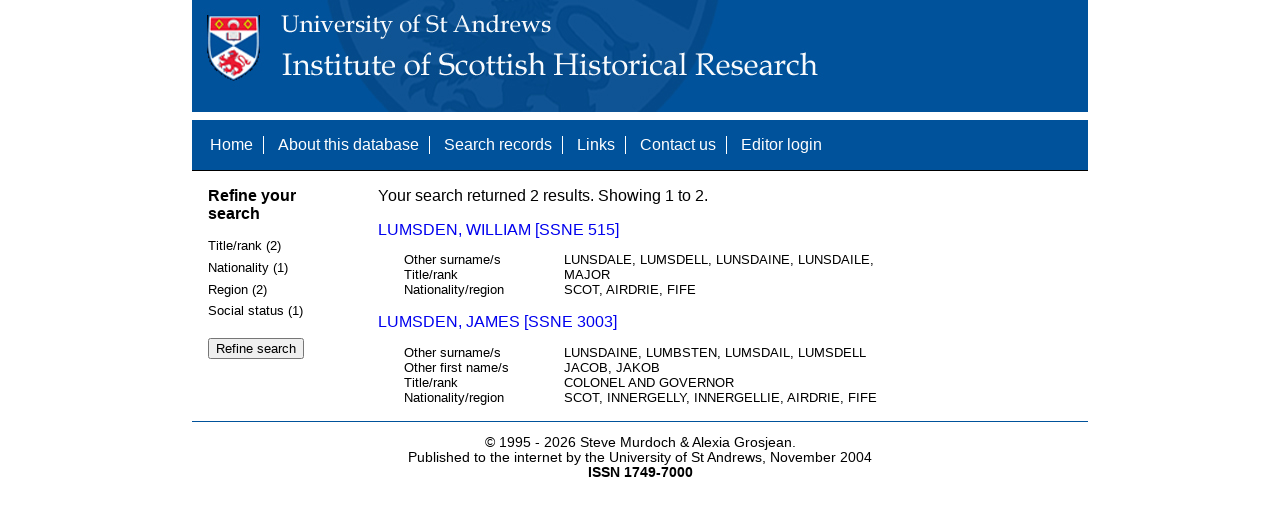

--- FILE ---
content_type: text/html; charset=UTF-8
request_url: https://www.st-andrews.ac.uk/history/ssne/results.php?region_f=AIRDRIE%2C+FIFE&nationality_f=SCOT&social_status_f=OFFICER
body_size: 1673
content:
<!DOCTYPE html>
<html>
  <head>
    <meta http-equiv="Content-Type" content="text/html; charset=utf-8" />
    
    <!-- dynamic head content -->
    <title>Search results - The Scotland, Scandinavia and Northern European Biographical Database</title>
    
    <!-- Google tag (gtag.js) -->
<script async src="https://www.googletagmanager.com/gtag/js?id=G-MBTWPJL2CV"></script>
<script>
  window.dataLayer = window.dataLayer || [];
  function gtag(){dataLayer.push(arguments);}
  gtag('js', new Date());

  gtag('config', 'G-MBTWPJL2CV');
</script>

    <link type="text/css" rel="stylesheet" href="/history/ssne/ssne.css" />
  </head>
  <body>
    <header>
      <div id="banner"></div>
      
      <nav>
        <!-- navigation box-->
        <ul>
          <li>
            <a href="/history/ssne/">Home</a>
          </li>
          <li>
            <a href="/history/ssne/about.php">About this database</a>
          </li>
          <li>
            <a href="/history/ssne/find.php">Search records</a>
          </li>
	  <!--
            <a href="/history/ssne/results.php?browse=latest">See latest changes</a>
	  -->
          <li>
            <a href="/history/ssne/links.php">Links</a>
          </li>
          <li>
            <a href="/history/ssne/contact.php">Contact us</a>
          </li>
          <li>
            <a href="/history/ssne/admin/login.php">Editor login</a>
          </li>
          <!-- new record link -->
          
        </ul>
        <!--end navigation box-->
      </nav>
    </header>

    <main>
      <article>
        <!-- dynamic body content -->
        <div>
  <aside id="facets" role="complementary">
    <!-- facet links -->
    <h3>Refine your search</h3><form method="GET" action="/history/ssne/results.php"><p class="facet_type" title="Click to expand">Title/rank (2)</p><p class="facet"><input type="radio" name="title_rank" value="COLONEL AND GOVERNOR" id="title_rankCOLONEL AND GOVERNOR"/><label for="title_rankCOLONEL AND GOVERNOR">COLONEL AND GOVERNOR (1)</label></p><p class="facet"><input type="radio" name="title_rank" value="MAJOR" id="title_rankMAJOR"/><label for="title_rankMAJOR">MAJOR (1)</label></p><p class="facet_type" title="Click to expand">Nationality (1)</p><p class="facet"><input type="radio" name="nationality" value="SCOT" id="nationalitySCOT"/><label for="nationalitySCOT">SCOT (2)</label></p><p class="facet_type" title="Click to expand">Region (2)</p><p class="facet"><input type="radio" name="region" value="AIRDRIE, FIFE" id="regionAIRDRIE, FIFE"/><label for="regionAIRDRIE, FIFE">AIRDRIE, FIFE (1)</label></p><p class="facet"><input type="radio" name="region" value="INNERGELLY, INNERGELLIE, AIRDRIE, FIFE" id="regionINNERGELLY, INNERGELLIE, AIRDRIE, FIFE"/><label for="regionINNERGELLY, INNERGELLIE, AIRDRIE, FIFE">INNERGELLY, INNERGELLIE, AIRDRIE, FIFE (1)</label></p><p class="facet_type" title="Click to expand">Social status (1)</p><p class="facet"><input type="radio" name="social" value="OFFICER" id="socialOFFICER"/><label for="socialOFFICER">OFFICER (2)</label></p><p class="facet_type"><input type="submit" value="Refine search"/></p><input type="hidden" name="region_f" value="AIRDRIE, FIFE"/><input type="hidden" name="nationality_f" value="SCOT"/><input type="hidden" name="social_status_f" value="OFFICER"/></form>
  </aside>
  
  <div class="results">
    <!-- search synopsis and paging -->
    <p>Your search returned 2 results. Showing 1 to 2.</p>
    
    
    <!--table class="results">
      <thead>
        <tr>
          <th>Identity number</th>
          <th>Surname</th>
          <th>First name</th>
          <th>Title/rank</th>
          <th>Nationality</th>
          <th>Region</th>
        </tr>
      </thead>
      <tbody-->
        <!-- results here -->
        <ul class="hits"><li><p><a href="/history/ssne/item.php?id=515">LUMSDEN, WILLIAM [SSNE 515]</a></p><dl><dt>Other surname/s</dt><dd>LUNSDALE, LUMSDELL, LUNSDAINE, LUNSDAILE,</dd><dt>Title/rank</dt><dd>MAJOR</dd><dt>Nationality/region</dt><dd>SCOT, AIRDRIE, FIFE</dd></dl></li><li><p><a href="/history/ssne/item.php?id=3003">LUMSDEN, JAMES [SSNE 3003]</a></p><dl><dt>Other surname/s</dt><dd>LUNSDAINE, LUMBSTEN, LUMSDAIL, LUMSDELL</dd><dt>Other first name/s</dt><dd>JACOB, JAKOB</dd><dt>Title/rank</dt><dd>COLONEL AND GOVERNOR</dd><dt>Nationality/region</dt><dd>SCOT, INNERGELLY, INNERGELLIE, AIRDRIE, FIFE</dd></dl></li></ul>
      <!--/tbody>
    </table-->
  </div>
</div>
      </article>
    </main>
    
    <footer>
      <div id="footer">
        <p>&copy; 1995 -
          
          <script language="JavaScript" type="text/javascript">
            let currentDate = new Date();
            document.write(currentDate.getFullYear());
          </script>
          
          Steve Murdoch &amp; Alexia Grosjean.<br/>
          Published to the internet by the University of St Andrews, November 2004<br/>
          <strong>ISSN 1749-7000</strong>
        </p>
      </div>
      <script src="https://cdn.ckeditor.com/ckeditor5/12.1.0/classic/ckeditor.js"></script>
      <script src="https://www.google-analytics.com/urchin.js" type="text/javascript"></script>
      <script type="text/javascript">
        _uacct = "UA-2487135-3";
        urchinTracker();
      </script>
      <script src="https://code.jquery.com/jquery-3.3.1.min.js" type="text/javascript"></script>
      <script src="https://code.jquery.com/ui/1.12.1/jquery-ui.min.js" type="text/javascript"></script>
      <script src="/history/ssne/ssne.js" type="text/javascript"></script>
    </footer>
  </body>
</html>
  
